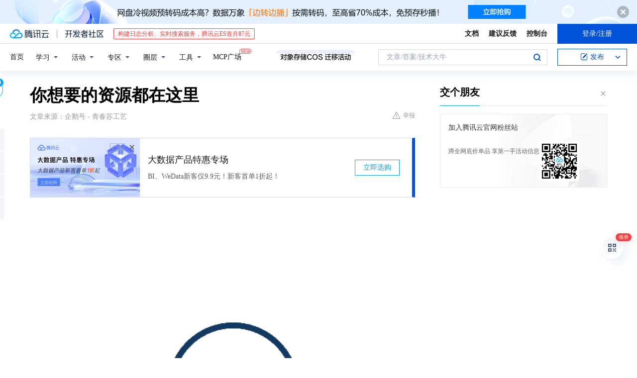

--- FILE ---
content_type: text/html; charset=utf-8
request_url: https://cloud.tencent.com/developer/news/297472
body_size: 15871
content:
<!DOCTYPE html><html munual-autotracker-init="" qct-pv-id="SNotiPL-Rvoqqmq_ylsfb" qct-ip="18.227.21.176"><head><meta charSet="UTF-8"/><meta http-equiv="X-UA-Compatible" content="IE=edge,chrome=1"/><title>你想要的资源都在这里 - 腾讯云开发者社区-腾讯云</title><meta name="keywords" content="技术社区,开发者社区,技术专栏,技术文章,技术交流,云计算,云主机,数据库,大数据,算法,人工智能,机器学习,docker,spark,小程序,云存储,建站,虚拟主机,网络存储,运维,机房"/><meta name="subject" content="空类-空类-空类"/><meta name="subjectTime" content="2018-08-12 04:26:20"/><meta name="description" content="今天社联君就来说一说一些常用的找资源的方法希望能帮助到同学们记得在暑假也要多多充实自己哦1软件篇作为一个美院学子Ps、SAI、Pr、C4D、CAD等软件是少不了的百度随便找的不放心从别人那里复制又不会安装今天社联君就放出独家私藏都是相当好的软件资源一般人社联君可不告诉他哟~1.软件管家该公众号提供各种常用软件各种版本傻..."/><meta name="viewport" content="width=device-width, initial-scale=1.0, maximum-scale=1, viewport-fit=cover"/><meta name="format-detection" content="telephone=no"/><meta name="articleSource" content="Q"/><meta name="magicSource" content="N"/><link rel="canonical" href="https://cloud.tencent.com/developer/news/297472"/><link rel="stylesheet" href="//cloudcache.tencent-cloud.cn/open_proj/proj_qcloud_v2/gateway/portal/css/global-20209142343.css"/><link rel="stylesheet" href="//cloudcache.tencent-cloud.cn/qcloud/ui/community-pc/build/base/base-202507151730.css"/><link rel="stylesheet" href="//cloudcache.tencent-cloud.cn/qcloud/ui/cloud-community/build/base/base-202511051801.css"/><link rel="stylesheet" href="//cloudcache.tencent-cloud.cn/open_proj/proj_qcloud_v2/community-pc/build/AskDialog/AskDialog-202204021635.css?max_age=31536000"/><link rel="stylesheet" href="//cloudcache.tencent-cloud.cn/open_proj/proj_qcloud_v2/community-pc/build/AskDialog/AskDialog-202204021635.css?max_age=31536000"/><link rel="stylesheet" href="//cloudcache.tencent-cloud.cn/qcloud/ui/community-pc/build/Column/Column-202412201223.css"/><link rel="stylesheet" href="//cloudcache.tencent-cloud.cn/qcloud/ui/community-pc/build/News/News-202409021536.css"/><link rel="stylesheet" href="//cloudcache.tencent-cloud.cn/open_proj/proj_qcloud_v2/community/portal/css/markdown-201810241044.css?max_age=31536000"/><link rel="stylesheet" href="//cloudcache.tencent-cloud.cn/qcloud/draft-master/dist/draft-master-v2.1.26.d4s2ddo9sb.css?max_age=31536000"/><style media="screen">@supports (padding:max(0px)){.set-safe-area .com-main{bottom:calc(max(12px,constant(safe-area-inset-bottom)) + 50px);bottom:calc(max(12px,env(safe-area-inset-bottom)) + 50px)}.set-safe-area .com-main-simple-sec,.set-safe-area .com-main.without-tab-ft,.set-safe-area .com-main.without-ft{bottom:max(12px,constant(safe-area-inset-bottom));bottom:max(12px,env(safe-area-inset-bottom))}.set-safe-area .com-main-sec{bottom:max(12px,constant(safe-area-inset-bottom));bottom:max(12px,env(safe-area-inset-bottom))}.set-safe-area .com-m-footer,.set-safe-area .sa-fixed-btns{bottom:max(12px,constant(safe-area-inset-bottom));bottom:max(12px,env(safe-area-inset-bottom))}.set-safe-area .com-mobile-body{bottom:max(12px,constant(safe-area-inset-bottom));bottom:max(12px,env(safe-area-inset-bottom))}}@supports (padding:max(0px)){.set-safe-area .support-wrap,.set-safe-area div.body{bottom:max(12px,constant(safe-area-inset-bottom));bottom:max(12px,env(safe-area-inset-bottom))}.set-safe-area .com-responsive-no-ft div.body{bottom:max(12px,constant(safe-area-inset-bottom));bottom:max(12px,env(safe-area-inset-bottom))}}.doc-con .J-docShareModal{display: none;} .doc-con .J-docShareCopyTipModalMB{display: none} .with-focus+.com-main-simple-sec, .with-focus+.com-main,.with-focus+.com-body,.with-focus+.qa-body{top:100px} .qa-detail-ask-panel:after{display:none!important;} .sa-fixed-btns .c-btn-weak{background-color: #fff;} .qa-r-editor.draft-editor-host.rno-markdown{height: 290px;overflow-y:auto;} .uc-achievement{line-height:24px;margin-bottom:5px;white-space: initial;overflow:visible;text-overflow:initial} .uc-achievement .uc-achievement-icon{top:0;margin-top:0; .uc-hero+.com-body-main .com-tab .com-tab-item{margin-right: 28px;}</style></head><body style="position:initial"><div id="react-root" class=""><div class="news-detail"><div class="cdc-header is-fixed"><div class="cdc-header__placeholder"></div><div class="cdc-header__inner"><div id="community-top-header-product-container" style="display:block"></div><div class="cdc-header__top"><div class="cdc-header__top-left"><a href="/?from=20060&amp;from_column=20060" target="_blank" class="cdc-header__top-logo"><i>腾讯云</i></a><div class="cdc-header__top-line"></div><a href="/developer" class="cdc-header__top-logo community"><i>开发者社区</i></a><div class="cdc-header__activity"><div id="cloud-header-product-container" style="display:block"></div></div></div><div class="cdc-header__top-operates"><a href="/document/product?from=20702&amp;from_column=20702" target="_blank" class="cdc-header__link">文档</a><a href="/voc/?from=20703&amp;from_column=20703" target="_blank" class="cdc-header__link">建议反馈</a><a href="https://console.cloud.tencent.com?from=20063&amp;from_column=20063" target="_blank" class="cdc-header__link" track-click="{&quot;areaId&quot;:102001,&quot;subAreaId&quot;:1}">控制台</a><div class="cdc-header__account"><div class="cdc-header__account-inner"><button class="cdc-btn cdc-header__account-btn cdc-btn--primary">登录/注册</button></div></div></div></div><div class="cdc-header__bottom"><div class="cdc-header__bottom-nav"><a href="/developer" class="cdc-header__bottom-home">首页</a><div class="cdc-header__nav-list"><div class="cdc-header__nav-item">学习</div><div class="cdc-header__nav-item">活动</div><div class="cdc-header__nav-item">专区</div><div class="cdc-header__nav-item">圈层</div><div class="cdc-header__nav-item">工具</div></div><div class="cdc-header__activity"><a class="cdc-header__activity-tit" href="/developer/mcp" target="_blank" style="position:relative">MCP广场<img src="https://qccommunity.qcloudimg.com/image/new.png" style="position:absolute;width:24px;top:-6px;right:-20px"/></a></div><div id="community-header-product-container" style="display:block"></div></div><div class="cdc-header__bottom-operates"><div class="cdc-header__search"><div class="cdc-search__wrap"><div class="cdc-search"><span class="cdc-search__text">文章/答案/技术大牛</span><button class="cdc-search__btn">搜索<i class="cdc-search__i search"></i></button></div><div class="cdc-search__dropdown"><div class="cdc-search__bar"><input type="text" class="cdc-search__bar-input" placeholder="文章/答案/技术大牛" value=""/><div class="cdc-search__bar-btns"><button class="cdc-search__btn">搜索<i class="cdc-search__i search"></i></button><button class="cdc-search__btn">关闭<i class="cdc-search__i clear"></i></button></div></div></div></div></div><div class="cdc-header__create"><span class="cdc-header__create-btn not-logged"><span class="cdc-svg-icon-con"><span class="cdc-svg-icon" style="line-height:1;color:#0052D9;width:16px;height:16px"><svg width="16" height="16" viewBox="0 0 16 16" fill="currentcolor" xmlns="http://www.w3.org/2000/svg"><path d="M14.2466 12.0145C14.1698 13.6258 12.8381 14.9131 11.2129 14.9131H11.1579H4.0927H4.03772C2.4125 14.9131 1.08014 13.6258 1.00334 12.0145H1V11.8668V4.07213V4.04627V3.89922H1.00334C1.08014 2.28732 2.4125 1 4.03772 1H9.6473V1.00069H10.0786L8.7688 2.10773H8.43888H7.7916H6.37904H4.03772C2.97234 2.10773 2.10445 2.9777 2.10445 4.04629V4.41869V4.4472V6.39498V11.4269V11.4309V11.8668C2.10445 12.9354 2.97234 13.8053 4.03772 13.8053H6.37904H8.87153H11.2129C12.2782 13.8053 13.1461 12.9355 13.1461 11.8668V11.466V11.454V9.5181V6.39364L14.2506 5.3051V11.8668V12.0145H14.2466ZM10.4324 7.15226L9.63146 7.99761C9.36577 8.2693 8.69326 8.95104 8.48066 9.17631C8.26726 9.40288 8.09039 9.58901 7.95061 9.73544C7.81079 9.88188 7.72667 9.96597 7.70083 9.98656C7.63321 10.0488 7.55703 10.1144 7.47022 10.1846C7.38412 10.2542 7.29404 10.3099 7.20063 10.3516C7.10722 10.4007 6.97072 10.459 6.79049 10.5305C6.61028 10.6001 6.42213 10.6676 6.22468 10.7339C6.02792 10.8002 5.84109 10.8571 5.66484 10.9061C5.48795 10.9538 5.3561 10.9863 5.2693 11.0009C5.08977 11.0214 4.96988 10.993 4.90956 10.9168C4.84931 10.8405 4.83276 10.7107 4.85924 10.5312C4.87315 10.4331 4.9043 10.292 4.95468 10.1078C5.00431 9.92297 5.05802 9.7315 5.11431 9.53341C5.1713 9.33526 5.22629 9.15179 5.27926 8.98484C5.33297 8.8179 5.37599 8.7026 5.40978 8.64032C5.44953 8.54357 5.49463 8.45413 5.54495 8.37399C5.59465 8.29379 5.66616 8.20503 5.75965 8.10766C5.79934 8.06588 5.89281 7.96649 6.03988 7.81018C6.18624 7.65311 6.80114 7.02774 7.02104 6.79783L7.75117 6.03524L8.56212 5.1899L10.6345 3.02466L12.5214 4.93874L10.4324 7.15226ZM13.816 3.58581C13.7166 3.68987 13.6272 3.78064 13.5483 3.85883C13.4694 3.93703 13.4006 4.0066 13.3423 4.06686C13.276 4.13643 13.2144 4.19738 13.1561 4.24903L11.2785 2.33569C11.3785 2.24025 11.4965 2.12565 11.6336 1.99115C11.7707 1.85668 11.8854 1.75061 11.9761 1.67242C12.0934 1.57708 12.2133 1.51013 12.3385 1.47109C12.4525 1.43529 12.5644 1.41805 12.6751 1.41876H12.7056C12.7665 1.42139 12.8268 1.42729 12.8851 1.43724C12.8838 1.4366 12.8811 1.43724 12.8798 1.4366C12.8811 1.4366 12.8838 1.4366 12.8851 1.43724C13.1376 1.48428 13.4019 1.62009 13.6265 1.83743C13.7511 1.95871 13.8524 2.09382 13.9259 2.23296C14.0346 2.43834 14.0863 2.65304 14.0763 2.8491C14.0763 2.87294 14.0783 2.89748 14.0783 2.92201C14.0783 3.03529 14.0571 3.14789 14.0154 3.26055C13.9737 3.37314 13.9067 3.48185 13.816 3.58581Z" fill="#0052D9"></path></svg></span></span>发布<span class="cdc-svg-icon-con cdc-header__create-btn-arrow"><span class="cdc-svg-icon" style="line-height:1;color:inherit;width:16px;height:16px"><svg width="16" height="16" viewBox="0 0 16 16" fill="currentcolor" xmlns="http://www.w3.org/2000/svg"><path d="M8.16377 4L9.57798 5.41421L14.5277 10.364L13.1135 11.7782L8.1638 6.829L3.21402 11.7782L1.7998 10.364L8.16377 4Z"></path></svg></span></span></span></div></div></div></div></div><div class="cdc-m-header is-fixed"><div class="cdc-m-header__placeholder"></div><div class="cdc-m-header__inner"><div class="cdc-m-header__main"><div class="cdc-m-header__trigger"></div><div class="cdc-m-header__logo"><i class="cdc-m-header__logo-icon"></i></div><div class="cdc-m-header__search"><i class="cdc-m-header__search-icon"></i></div><div class="cdc-m-header__operate"><span class="cdc-m-header__operate-icon"></span></div></div></div></div><div class="J-body col-body news-body"><div class="com-body" qct-area="快讯详情页"><div class="com-body-main"><div class="com-2-layout"><div class="layout-main"><div><section class="c-mod col-article"><h1 class="col-article-title">你想要的资源都在这里</h1><div class="col-article-infos"><span class="article-infos-item">文章来源：<!-- -->企鹅号 - 青春苏工艺</span><div class="extra-part"><div class="com-operations"><a href="javascript:;" class="com-opt-link link-report link-hidden"><i class="com-i-warn"></i>举报</a></div></div></div><div id="news-detail-content-product-container" style="display:block"></div><div><div class="rno-markdown undefined rno-"><figure class=""><div class="image-block"><span class="lazy-image-holder" dataurl="https://ask.qcloudimg.com/http-save/developer-news/04og1g6nes.gif"></span></div></figure><p>不知你是否曾经为了找寻某部番剧的资源翻了一个小时的百度而不可得？</p><p>不知道你是否有为了寻找一个专业软件疯狂下载却差点让电脑中病毒的经历？</p><p>不知你是否曾经因为看了某部电影的剧照想去找原版却无法找寻？</p><p>今天社联君就来说一说</p><p>一些常用的找资源的方法</p><p>希望能帮助到同学们</p><p>记得在暑假也要多多充实自己哦</p><p>1</p><p>软件篇</p><p>作为一个美院学子</p><p>Ps、SAI、Pr、C4D、CAD等软件是少不了的</p><p>百度随便找的不放心</p><p>从别人那里复制又不会安装</p><p>今天社联君就放出独家私藏</p><p>都是相当好的软件资源</p><p>一般人社联君可不告诉他哟~</p><p>1.软件管家</p><p></p><figure class=""><div class="image-block"><span class="lazy-image-holder" dataurl="https://ask.qcloudimg.com/http-save/developer-news/mwuaomh9ch.jpeg"></span></div></figure><figure class=""><div class="image-block"><span class="lazy-image-holder" dataurl="https://ask.qcloudimg.com/http-save/developer-news/rtnola2wie.jpeg"></span></div></figure><p>该公众号提供各种常用软件各种版本傻瓜式安装教程</p><p>同学们可以常去关注</p><p>从此再也不愁各种软件安装啦！</p><p>2.小众软件</p><p>小众软件：https://love.appinn.com/</p><p></p><figure class=""><div class="image-block"><span class="lazy-image-holder" dataurl="https://ask.qcloudimg.com/http-save/developer-news/5osln7zuiv.jpeg"></span></div></figure><p>这个网站汇集了各种各样神奇的小软件</p><p>比如PDF一键转换WORD的小软件</p><p>比如一键批量重命名的小软件等等</p><p>就等着同学们慢慢发掘这些神奇的小工具啦</p><p>3.系统城</p><p></p><figure class=""><div class="image-block"><span class="lazy-image-holder" dataurl="https://ask.qcloudimg.com/http-save/developer-news/hxjobkrcw1.jpeg"></span></div></figure><p>2</p><p>影视篇</p><p>有的同学会想看点日剧美剧英剧</p><p>或者老师推荐了个有价值的纪录片</p><p>但因为太过小众很多都难以搜到</p><p>这时候我们就要学会善用花式搜索了</p><p>下面推荐几个小妙招</p><p>大家也可以自行解锁更多搜索方法哦</p><p>1.百度搜索</p><p>从百度等浏览器中直接搜索：电影名称.mp4</p><p>然后就可以看到一堆可以下载的网站了</p><p>没错就是这么简单！</p><p>只需要在要的剧后面添加一个.mp4的后缀就行了</p><p>注：MP4是视频的格式，AVI或者3GP还有FLV现在用的很少了，主流都是MP4，大家也可以随意变换格式哦</p><p>2.推荐网站</p><p>电影天堂：https://www.dygod.net/html/gndy/dyzz/index.html</p><p></p><figure class=""><div class="image-block"><span class="lazy-image-holder" dataurl="https://ask.qcloudimg.com/http-save/developer-news/fwk14os071.jpeg"></span></div></figure><figure class=""><div class="image-block"><span class="lazy-image-holder" dataurl="https://ask.qcloudimg.com/http-save/developer-news/ub41z6wj21.jpeg"></span></div></figure><figure class=""><div class="image-block"><span class="lazy-image-holder" dataurl="https://ask.qcloudimg.com/http-save/developer-news/h1lhfog1nj.jpeg"></span></div></figure><figure class=""><div class="image-block"><span class="lazy-image-holder" dataurl="https://ask.qcloudimg.com/http-save/developer-news/lx9nnhkllf.jpeg"></span></div></figure><p>可以搜索各类影视资源</p><p>从此再也不担心找不到的冷门片</p><p>3</p><p>综合篇</p><p>有时候我们不仅仅只需要软件和视频</p><p>还需要点有用的导航</p><p>比如设计资源的汇总</p><p>比如论文资料的汇总</p><p>这时候我们就可以去找一找综合性比较强的导航了</p><p>下面社联君推荐几个实用的导航</p><p>希望可以对大家有所帮助</p><p>1.设计导航</p><p></p><figure class=""><div class="image-block"><span class="lazy-image-holder" dataurl="https://ask.qcloudimg.com/http-save/developer-news/iyxa1gngoq.jpeg"></span></div></figure><p>2.HiPPTer</p><p></p><figure class=""><div class="image-block"><span class="lazy-image-holder" dataurl="https://ask.qcloudimg.com/http-save/developer-news/vurf61xm95.jpeg"></span></div></figure><p>3.柴都导航</p><p>柴都导航：https://www.chaidu.com/</p><p></p><figure class=""><div class="image-block"><span class="lazy-image-holder" dataurl="https://ask.qcloudimg.com/http-save/developer-news/3oev2bv9yg.jpeg"></span></div></figure><p>4.学术导航</p><p>千万合集站：http://www.hejizhan.com/html/search</p><p></p><figure class=""><div class="image-block"><span class="lazy-image-holder" dataurl="https://ask.qcloudimg.com/http-save/developer-news/qw7rh1k6y4.jpeg"></span></div></figure><p>5.在线工具</p><p></p><figure class=""><div class="image-block"><span class="lazy-image-holder" dataurl="https://ask.qcloudimg.com/http-save/developer-news/04og1g6nes.gif"></span></div></figure><p>其实还有更多好用的导航和网站</p><p>就等待大家慢慢发掘啦</p><p>也可以和小编多交流交流</p><p>你的网络神器是什么</p><p>社联君很期待哟~</p><p><strong>| 本期小编：邓敏 |</strong></p><p><strong>| 校对：路时杰 |</strong></p><p><strong>编辑：校团委新媒体中心 社联团队</strong></p><p></p><figure class=""><div class="image-block"><span class="lazy-image-holder" dataurl="https://ask.qcloudimg.com/http-save/developer-news/ly2hvimvd5.gif"></span></div></figure></div></div><div id="J-viewLargeImageBox" class="zoom-mask" style="display:none;width:100%;height:100%"><div class="zoom-close"></div><div class="zoom-wrap"><img/><div class="c-loading"><div class="c-loading-inner"><div class="one"></div><div class="two"></div><div class="three"></div></div></div></div></div><ul class="col-article-source"><li><span class="article-source-item">发表于: <time dateTime="2018-08-12 15:40:14" title="2018-08-12 15:40:14"> 2018-08-12<span class="com-v-box">2018-08-12 15:40:14</span></time></span></li><li>原文链接<!-- -->：<!-- -->https://kuaibao.qq.com/s/20180812G0SBCZ00?refer=cp_1026</li><li>腾讯「腾讯云开发者社区」是腾讯内容开放平台帐号（企鹅号）传播渠道之一，根据<a href="https://om.qq.com/notice/a/20160429/047194.htm" target="_blank" class="com-link" style="color:#00a4ff" rel="nofollow">《腾讯内容开放平台服务协议》</a>转载发布内容。</li><li>如有侵权，请联系 cloudcommunity@tencent.com 删除。</li></ul><div class="col-article-tags com-v-box"><nav class="col-tags"></nav></div><div class="com-widget-operations" style="visibility:hidden"><div class="main-cnt"><a href="javascript:;" class="com-opt-link link-like"><i class="com-i-like"></i><span class="text">0</span></a></div><div class="extra-cnt"><span class="com-opt-text share-text">分享</span><ul class="com-share-options"><li><div class="c-bubble-trigger"><a href="javascript:;" class="opt-item"><i class="opt-icon wechat"></i></a><div class="c-bubble c-bubble-left "><div class="c-bubble-inner"><div class="qr-img"></div><p class="qr-txt">分享快讯到朋友圈</p></div></div></div></li><li><div class="c-bubble-trigger"><a href="javascript:;" class="opt-item"><i class="opt-icon qq"></i></a><div class="c-bubble c-bubble-left "><div class="c-bubble-inner"><span>分享快讯到 QQ</span></div></div></div></li><li><div class="c-bubble-trigger"><a href="javascript:;" class="opt-item"><i class="opt-icon weibo"></i></a><div class="c-bubble c-bubble-left "><div class="c-bubble-inner"><span>分享快讯到微博</span></div></div></div></li><li><div class="c-bubble-trigger"><a class="opt-item" href="javascript:;"><i class="opt-icon copy"></i></a><div class="c-bubble c-bubble-left "><div class="c-bubble-inner"><span>复制快讯链接到剪贴板</span></div></div></div></li></ul></div></div></section><ul class="col-slibing-articles" track-click="{&quot;areaId&quot;:115001}" track-exposure="{&quot;areaId&quot;:115001}"><li><a href="/developer/news/297471" trackClick="{&quot;elementId&quot;:1}" hotrep="community.news.news-detail.prev">上一篇：Mysql性能优化——索引</a></li><li><a href="/developer/news/297473" trackClick="{&quot;elementId&quot;:2}" hotrep="community.news.news-detail.next">下一篇：EXCEL 函数-从字符串中提取前面、后面的汉字</a></li></ul><div style="margin:50px auto"></div><div style="margin:50px auto"></div><div class="detail-section" qct-area="相关快讯" qct-exposure=""><div class="detail-section-inner"><div class="c-mod detail-section-hd"><h2 class="detail-section-tit"><span>相关</span>快讯</h2></div><ul class="c-mod detail-section-bd news-article-related-list"><li class="news-article-related-item" qct-area="快讯-386479" qct-click="" qct-exposure=""><h3 class="news-article-related-tit"><a href="/developer/news/386479" target="_blank" hotrep="community.news.article_related.title_link">影视资源分享第四期之BT磁力搜索引擎</a></h3><span class="news-article-related-date">2019-01-17</span></li><li class="news-article-related-item" qct-area="快讯-326813" qct-click="" qct-exposure=""><h3 class="news-article-related-tit"><a href="/developer/news/326813" target="_blank" hotrep="community.news.article_related.title_link">你想要的资源搜索引擎都在这里</a></h3><span class="news-article-related-date">2018-10-24</span></li><li class="news-article-related-item" qct-area="快讯-605762" qct-click="" qct-exposure=""><h3 class="news-article-related-tit"><a href="/developer/news/605762" target="_blank" hotrep="community.news.article_related.title_link">一站式满足你的所有需求，你用到的都在这</a></h3><span class="news-article-related-date">2020-04-05</span></li><li class="news-article-related-item" qct-area="快讯-123143" qct-click="" qct-exposure=""><h3 class="news-article-related-tit"><a href="/developer/news/123143" target="_blank" hotrep="community.news.article_related.title_link">一份资源类网址导航</a></h3><span class="news-article-related-date">2018-02-28</span></li><li class="news-article-related-item" qct-area="快讯-383241" qct-click="" qct-exposure=""><h3 class="news-article-related-tit"><a href="/developer/news/383241" target="_blank" hotrep="community.news.article_related.title_link">5个逆天黑科技网站，百度搜不到的资源都在这里，让你资源爆棚！</a></h3><span class="news-article-related-date">2019-01-10</span></li><li class="news-article-related-item" qct-area="快讯-329585" qct-click="" qct-exposure=""><h3 class="news-article-related-tit"><a href="/developer/news/329585" target="_blank" hotrep="community.news.article_related.title_link">自助查找资源/YHJ</a></h3><span class="news-article-related-date">2018-10-25</span></li><li class="news-article-related-item" qct-area="快讯-24978" qct-click="" qct-exposure=""><h3 class="news-article-related-tit"><a href="/developer/news/24978" target="_blank" hotrep="community.news.article_related.title_link">从资源到工具，这些网站老师你知道吗？</a></h3><span class="news-article-related-date">2018-01-26</span></li><li class="news-article-related-item" qct-area="快讯-363752" qct-click="" qct-exposure=""><h3 class="news-article-related-tit"><a href="/developer/news/363752" target="_blank" hotrep="community.news.article_related.title_link">推荐十个真正用的上的“神器”网站，肯定有一个对你有用</a></h3><span class="news-article-related-date">2018-12-05</span></li><li class="news-article-related-item" qct-area="快讯-368732" qct-click="" qct-exposure=""><h3 class="news-article-related-tit"><a href="/developer/news/368732" target="_blank" hotrep="community.news.article_related.title_link">7个好用到窒息的资源网站，懂电脑的人都在用！</a></h3><span class="news-article-related-date">2018-12-10</span></li><li class="news-article-related-item" qct-area="快讯-127320" qct-click="" qct-exposure=""><h3 class="news-article-related-tit"><a href="/developer/news/127320" target="_blank" hotrep="community.news.article_related.title_link">这里有几份找资源秘籍送给你</a></h3><span class="news-article-related-date">2018-03-03</span></li><li class="news-article-related-item" qct-area="快讯-169347" qct-click="" qct-exposure=""><h3 class="news-article-related-tit"><a href="/developer/news/169347" target="_blank" hotrep="community.news.article_related.title_link">有此电影工具，找资源，播在线，再也不用求小伙伴了！</a></h3><span class="news-article-related-date">2018-04-03</span></li><li class="news-article-related-item" qct-area="快讯-363813" qct-click="" qct-exposure=""><h3 class="news-article-related-tit"><a href="/developer/news/363813" target="_blank" hotrep="community.news.article_related.title_link">百度云资源搜索网站合集-万千资源一触即达</a></h3><span class="news-article-related-date">2018-12-05</span></li><li class="news-article-related-item" qct-area="快讯-194469" qct-click="" qct-exposure=""><h3 class="news-article-related-tit"><a href="/developer/news/194469" target="_blank" hotrep="community.news.article_related.title_link">BT种子搜索网站</a></h3><span class="news-article-related-date">2018-04-27</span></li><li class="news-article-related-item" qct-area="快讯-620069" qct-click="" qct-exposure=""><h3 class="news-article-related-tit"><a href="/developer/news/620069" target="_blank" hotrep="community.news.article_related.title_link">百度搜索隐藏技巧，瞬间找到你想要的资源</a></h3><span class="news-article-related-date">2020-05-03</span></li><li class="news-article-related-item" qct-area="快讯-96379" qct-click="" qct-exposure=""><h3 class="news-article-related-tit"><a href="/developer/news/96379" target="_blank" hotrep="community.news.article_related.title_link">Python，所有的资源都在这里</a></h3><span class="news-article-related-date">2018-02-08</span></li><li class="news-article-related-item" qct-area="快讯-100335" qct-click="" qct-exposure=""><h3 class="news-article-related-tit"><a href="/developer/news/100335" target="_blank" hotrep="community.news.article_related.title_link">网上找免费资料，这几个方法很奏效！</a></h3><span class="news-article-related-date">2018-02-08</span></li><li class="news-article-related-item" qct-area="快讯-310114" qct-click="" qct-exposure=""><h3 class="news-article-related-tit"><a href="/developer/news/310114" target="_blank" hotrep="community.news.article_related.title_link">10个必备 资源搜索网站</a></h3><span class="news-article-related-date">2018-09-06</span></li><li class="news-article-related-item" qct-area="快讯-171242" qct-click="" qct-exposure=""><h3 class="news-article-related-tit"><a href="/developer/news/171242" target="_blank" hotrep="community.news.article_related.title_link">找免费学习资料，这几个方法很奏效！</a></h3><span class="news-article-related-date">2018-04-05</span></li><li class="news-article-related-item" qct-area="快讯-107691" qct-click="" qct-exposure=""><h3 class="news-article-related-tit"><a href="/developer/news/107691" target="_blank" hotrep="community.news.article_related.title_link">影视网站—分类汇总</a></h3><span class="news-article-related-date">2018-02-14</span></li><li class="news-article-related-item" qct-area="快讯-306753" qct-click="" qct-exposure=""><h3 class="news-article-related-tit"><a href="/developer/news/306753" target="_blank" hotrep="community.news.article_related.title_link">听说好看配图都在这里了</a></h3><span class="news-article-related-date">2018-09-03</span></li></ul></div></div></div></div><div class="layout-side"><div class="com-2-section info-side-public" id="private-domain-aside"></div></div></div></div></div></div><div class="cdc-footer J-footer com-2-footer"><div class="cdc-footer__inner"><div class="cdc-footer__main"><div class="cdc-footer__website"><ul class="cdc-footer__website-group"><li class="cdc-footer__website-column"><div class="cdc-footer__website-box"><h3 class="cdc-footer__website-title">社区</h3><ul class="cdc-footer__website-list"><li class="cdc-footer__website-item"><a href="/developer/column">技术文章</a></li><li class="cdc-footer__website-item"><a href="/developer/ask">技术问答</a></li><li class="cdc-footer__website-item"><a href="/developer/salon">技术沙龙</a></li><li class="cdc-footer__website-item"><a href="/developer/video">技术视频</a></li><li class="cdc-footer__website-item"><a href="/developer/learning">学习中心</a></li><li class="cdc-footer__website-item"><a href="/developer/techpedia">技术百科</a></li><li class="cdc-footer__website-item"><a href="/developer/zone/list">技术专区</a></li></ul></div></li><li class="cdc-footer__website-column"><div class="cdc-footer__website-box"><h3 class="cdc-footer__website-title">活动</h3><ul class="cdc-footer__website-list"><li class="cdc-footer__website-item"><a href="/developer/support-plan">自媒体同步曝光计划</a></li><li class="cdc-footer__website-item"><a href="/developer/support-plan-invitation">邀请作者入驻</a></li><li class="cdc-footer__website-item"><a href="/developer/article/1535830">自荐上首页</a></li><li class="cdc-footer__website-item"><a href="/developer/competition">技术竞赛</a></li></ul></div></li><li class="cdc-footer__website-column"><div class="cdc-footer__website-box"><h3 class="cdc-footer__website-title">圈层</h3><ul class="cdc-footer__website-list"><li class="cdc-footer__website-item"><a href="/tvp">腾讯云最具价值专家</a></li><li class="cdc-footer__website-item"><a href="/developer/program/tm">腾讯云架构师技术同盟</a></li><li class="cdc-footer__website-item"><a href="/developer/program/tci">腾讯云创作之星</a></li><li class="cdc-footer__website-item"><a href="/developer/program/tdp">腾讯云TDP</a></li></ul></div></li><li class="cdc-footer__website-column"><div class="cdc-footer__website-box"><h3 class="cdc-footer__website-title">关于</h3><ul class="cdc-footer__website-list"><li class="cdc-footer__website-item"><a rel="nofollow" href="/developer/article/1006434">社区规范</a></li><li class="cdc-footer__website-item"><a rel="nofollow" href="/developer/article/1006435">免责声明</a></li><li class="cdc-footer__website-item"><a rel="nofollow" href="mailto:cloudcommunity@tencent.com">联系我们</a></li><li class="cdc-footer__website-item"><a rel="nofollow" href="/developer/friendlink">友情链接</a></li><li class="cdc-footer__website-item"><a rel="nofollow" href="/developer/article/2537547">MCP广场开源版权声明</a></li></ul></div></li></ul></div><div class="cdc-footer__qr"><h3 class="cdc-footer__qr-title">腾讯云开发者</h3><div class="cdc-footer__qr-object"><img class="cdc-footer__qr-image" src="https://qcloudimg.tencent-cloud.cn/raw/a8907230cd5be483497c7e90b061b861.png" alt="扫码关注腾讯云开发者"/></div><div class="cdc-footer__qr-infos"><p class="cdc-footer__qr-info"><span class="cdc-footer__qr-text">扫码关注腾讯云开发者</span></p><p class="cdc-footer__qr-info"><span class="cdc-footer__qr-text">领取腾讯云代金券</span></p></div></div></div><div class="cdc-footer__recommend"><div class="cdc-footer__recommend-rows"><div class="cdc-footer__recommend-cell"><h3 class="cdc-footer__recommend-title">热门产品</h3><div class="cdc-footer__recommend-wrap"><ul class="cdc-footer__recommend-list"><li class="cdc-footer__recommend-item"><a class="com-2-footer-recommend-link" href="/product/domain?from=20064&amp;from_column=20064">域名注册</a></li><li class="cdc-footer__recommend-item"><a class="com-2-footer-recommend-link" href="/product/cvm?from=20064&amp;from_column=20064">云服务器</a></li><li class="cdc-footer__recommend-item"><a class="com-2-footer-recommend-link" href="/product/tbaas?from=20064&amp;from_column=20064">区块链服务</a></li><li class="cdc-footer__recommend-item"><a class="com-2-footer-recommend-link" href="/product/message-queue-catalog?from=20064&amp;from_column=20064">消息队列</a></li><li class="cdc-footer__recommend-item"><a class="com-2-footer-recommend-link" href="/product/ecdn?from=20064&amp;from_column=20064">网络加速</a></li><li class="cdc-footer__recommend-item"><a class="com-2-footer-recommend-link" href="/product/tencentdb-catalog?from=20064&amp;from_column=20064">云数据库</a></li><li class="cdc-footer__recommend-item"><a class="com-2-footer-recommend-link" href="/product/dns?from=20064&amp;from_column=20064">域名解析</a></li><li class="cdc-footer__recommend-item"><a class="com-2-footer-recommend-link" href="/product/cos?from=20064&amp;from_column=20064">云存储</a></li><li class="cdc-footer__recommend-item"><a class="com-2-footer-recommend-link" href="/product/css?from=20064&amp;from_column=20064">视频直播</a></li></ul></div></div><div class="cdc-footer__recommend-cell"><h3 class="cdc-footer__recommend-title">热门推荐</h3><div class="cdc-footer__recommend-wrap"><ul class="cdc-footer__recommend-list"><li class="cdc-footer__recommend-item"><a class="com-2-footer-recommend-link" href="/product/facerecognition?from=20064&amp;from_column=20064">人脸识别</a></li><li class="cdc-footer__recommend-item"><a class="com-2-footer-recommend-link" href="/product/tm?from=20064&amp;from_column=20064">腾讯会议</a></li><li class="cdc-footer__recommend-item"><a class="com-2-footer-recommend-link" href="/act/pro/enterprise2022?from=20064&amp;from_column=20064">企业云</a></li><li class="cdc-footer__recommend-item"><a class="com-2-footer-recommend-link" href="/product/cdn?from=20064&amp;from_column=20064">CDN加速</a></li><li class="cdc-footer__recommend-item"><a class="com-2-footer-recommend-link" href="/product/trtc?from=20064&amp;from_column=20064">视频通话</a></li><li class="cdc-footer__recommend-item"><a class="com-2-footer-recommend-link" href="/product/imagerecognition?from=20064&amp;from_column=20064">图像分析</a></li><li class="cdc-footer__recommend-item"><a class="com-2-footer-recommend-link" href="/product/cdb?from=20064&amp;from_column=20064">MySQL 数据库</a></li><li class="cdc-footer__recommend-item"><a class="com-2-footer-recommend-link" href="/product/ssl?from=20064&amp;from_column=20064">SSL 证书</a></li><li class="cdc-footer__recommend-item"><a class="com-2-footer-recommend-link" href="/product/asr?from=20064&amp;from_column=20064">语音识别</a></li></ul></div></div><div class="cdc-footer__recommend-cell"><h3 class="cdc-footer__recommend-title">更多推荐</h3><div class="cdc-footer__recommend-wrap"><ul class="cdc-footer__recommend-list"><li class="cdc-footer__recommend-item"><a class="com-2-footer-recommend-link" href="/solution/data_protection?from=20064&amp;from_column=20064">数据安全</a></li><li class="cdc-footer__recommend-item"><a class="com-2-footer-recommend-link" href="/product/clb?from=20064&amp;from_column=20064">负载均衡</a></li><li class="cdc-footer__recommend-item"><a class="com-2-footer-recommend-link" href="/product/sms?from=20064&amp;from_column=20064">短信</a></li><li class="cdc-footer__recommend-item"><a class="com-2-footer-recommend-link" href="/product/ocr?from=20064&amp;from_column=20064">文字识别</a></li><li class="cdc-footer__recommend-item"><a class="com-2-footer-recommend-link" href="/product/vod?from=20064&amp;from_column=20064">云点播</a></li><li class="cdc-footer__recommend-item"><a class="com-2-footer-recommend-link" href="/product/bigdata-class?from=20064&amp;from_column=20064">大数据</a></li><li class="cdc-footer__recommend-item"><a class="com-2-footer-recommend-link" href="/solution/la?from=20064&amp;from_column=20064">小程序开发</a></li><li class="cdc-footer__recommend-item"><a class="com-2-footer-recommend-link" href="/product/tcop?from=20064&amp;from_column=20064">网站监控</a></li><li class="cdc-footer__recommend-item"><a class="com-2-footer-recommend-link" href="/product/cdm?from=20064&amp;from_column=20064">数据迁移</a></li></ul></div></div></div></div><div class="cdc-footer__copyright"><div class="cdc-footer__copyright-text"><p>Copyright © 2013 - <!-- -->2026<!-- --> Tencent Cloud. All Rights Reserved. 腾讯云 版权所有<!-- --> </p><p style="line-height:22px;display:inline-flex;align-items:center"><a href="https://qcloudimg.tencent-cloud.cn/raw/986376a919726e0c35e96b311f54184d.jpg" target="_blank">深圳市腾讯计算机系统有限公司</a><span> ICP备案/许可证号：</span><a href="https://beian.miit.gov.cn/#/Integrated/index" target="_blank">粤B2-20090059 </a><img width="14" src="https://qcloudimg.tencent-cloud.cn/raw/eed02831a0e201b8d794c8282c40cf2e.png" style="margin-right:5px"/><a href="https://beian.mps.gov.cn/#/query/webSearch?code=44030502008569" target="_blank">粤公网安备44030502008569号</a></p><p><a href="https://qcloudimg.tencent-cloud.cn/raw/a2390663ee4a95ceeead8fdc34d4b207.jpg" target="_blank">腾讯云计算（北京）有限责任公司</a> 京ICP证150476号 | <!-- --> <a href="https://beian.miit.gov.cn/#/Integrated/index" target="_blank">京ICP备11018762号</a></p></div></div></div></div></div><div class="com-widget-global"><div style="position:relative;z-index:8088"><div class="com-widget-global2"><div class="com-widget-global2__btn code"><div class="com-widget-global2__btn-tag">领券</div></div><div class="com-widget-global2__btn top" style="visibility:hidden"></div></div></div></div><div id="dialog-root"></div><div id="rno-dialog-root" class="rno-modal-wrap"></div></div><script>window.isServerContext = false; window.isClientContext = true;</script><script>window.$serverTime = 1768648324150; window.$clientTime = 1768648324150;</script><script class="">window.$ua = {"browser":{"name":"Chrome","version":"131.0.0.0","major":"131"},"cpu":{},"device":{"vendor":"Apple","model":"Macintosh"},"engine":{"name":"Blink","version":"131.0.0.0"},"os":{"name":"Mac OS","version":"10.15.7"}};</script><script src="https://cloudcache.tencent-cloud.com/qcloud/main/scripts/release/common/vendors/babel/polyfill.6.26.min.js"></script><script src="https://cloudcache.tencent-cloud.com/qcloud/main/scripts/release/common/vendors/react/react.16.8.6.min.js"></script><script src="https://cloudcache.tencent-cloud.com/qcloud/main/scripts/release/common/vendors/react/react-dom.16.8.6.min.js"></script><script src="https://cloudcache.tencent-cloud.com/qcloud/main/scripts/release/common/vendors/jquery-3.2.1.min.js"></script><script src="//cloudcache.tencent-cloud.com/qcloud/developer/scripts/release/base.225e98f95c.js?max_age=31536000" crossorigin="anonymous"></script><script src="//cloudcache.tencent-cloud.com/qcloud/draft-master/dist/draft-master-v2.1.26.d4s2ddo9sb.js?max_age=31536000"></script><script src="https://cloud.tencent.com/qccomponent/login/api.js"></script><script src="//cloudcache.tencent-cloud.com/qcloud/main/scripts/release/common/deps/wechatJsSdk.js?version=1_0_1&amp;max_age=31536000"></script><script src="//cloudcache.tencent-cloud.com/qcloud/developer/scripts/release/common.bb101c97e6.js?max_age=31536000" crossorigin="anonymous"></script><script src="https://web.sdk.qcloud.com/player/tcplayer/release/v4.7.2/tcplayer.v4.7.2.min.js"></script><script src="//dscache.tencent-cloud.cn/ecache/qcstat/qcloud/qcloudStatApi.js"></script><script src="https://qccommunity.qcloudimg.com/common/exposure-plugin-4.1.15.min.js"></script><script src="https://qccommunity.qcloudimg.com/community-track/qcloud-community-track.min.js"></script><script src="https://dscache.tencent-cloud.com/sdk/dianshi-sdk/loader/umd/dianshi-sdk-loader.v0.0.18.js"></script><script src="//cloudcache.tencent-cloud.com/qcloud/developer/scripts/release/news/news.1d31a9f09b.js?max_age=31536000" crossorigin="anonymous"></script><script class="">
window.$render({"newsDetail":{"id":297472,"title":"你想要的资源都在这里","status":0,"mediaName":"青春苏工艺","crawlTime":1534062380,"publishTime":1534059614,"content":"entityMap|0|type|IMAGE|mutability|IMMUTABLE|data|imageUrl|https://ask.qcloudimg.com/http-save/developer-news/04og1g6nes.gif|imageAlt|1|https://ask.qcloudimg.com/http-save/developer-news/mwuaomh9ch.jpeg|2|https://ask.qcloudimg.com/http-save/developer-news/rtnola2wie.jpeg|3|https://ask.qcloudimg.com/http-save/developer-news/5osln7zuiv.jpeg|4|https://ask.qcloudimg.com/http-save/developer-news/hxjobkrcw1.jpeg|5|https://ask.qcloudimg.com/http-save/developer-news/fwk14os071.jpeg|6|https://ask.qcloudimg.com/http-save/developer-news/ub41z6wj21.jpeg|7|https://ask.qcloudimg.com/http-save/developer-news/h1lhfog1nj.jpeg|8|https://ask.qcloudimg.com/http-save/developer-news/lx9nnhkllf.jpeg|9|https://ask.qcloudimg.com/http-save/developer-news/iyxa1gngoq.jpeg|10|https://ask.qcloudimg.com/http-save/developer-news/vurf61xm95.jpeg|11|https://ask.qcloudimg.com/http-save/developer-news/3oev2bv9yg.jpeg|12|https://ask.qcloudimg.com/http-save/developer-news/qw7rh1k6y4.jpeg|13|14|https://ask.qcloudimg.com/http-save/developer-news/ly2hvimvd5.gif|blocks|key|5i5bs|text|unstyled|depth|inlineStyleRanges|entityRanges|aohci|📷|atomic|offset|length|a2pts|du618|不知你是否曾经为了找寻某部番剧的资源翻了一个小时的百度而不可得？|4mo11|不知道你是否有为了寻找一个专业软件疯狂下载却差点让电脑中病毒的经历？|8a4v|不知你是否曾经因为看了某部电影的剧照想去找原版却无法找寻？|3kmfa|今天社联君就来说一说|8t0jf|一些常用的找资源的方法|dk87q|希望能帮助到同学们|6h4c3|记得在暑假也要多多充实自己哦|dik20|1mbec|软件篇|emihj|作为一个美院学子|cla0c|Ps、SAI、Pr、C4D、CAD等软件是少不了的|80ft9|百度随便找的不放心|dgaia|从别人那里复制又不会安装|clv79|今天社联君就放出独家私藏|71q7n|都是相当好的软件资源|4o4sb|一般人社联君可不告诉他哟~|a3jvd|1.软件管家|3ebaj|fmugi|308jt|e0p20|3qehi|eh12c|4od1b|该公众号提供各种常用软件各种版本傻瓜式安装教程|74tm8|同学们可以常去关注|9dd0a|从此再也不愁各种软件安装啦！|a8e5k|2.小众软件|a829k|小众软件：https://love.appinn.com/|a8hk1|erd4q|132ta|3rnlh|这个网站汇集了各种各样神奇的小软件|7offu|比如PDF一键转换WORD的小软件|1836i|比如一键批量重命名的小软件等等|8js1f|就等着同学们慢慢发掘这些神奇的小工具啦|68bil|3.系统城|6mh40|3tkjl|9vmng|8rnk8|71sla|影视篇|abqu2|有的同学会想看点日剧美剧英剧|7ej5b|或者老师推荐了个有价值的纪录片|3uone|但因为太过小众很多都难以搜到|aasml|这时候我们就要学会善用花式搜索了|eatv1|下面推荐几个小妙招|42ji|大家也可以自行解锁更多搜索方法哦|8ur9g|1.百度搜索|7l64d|从百度等浏览器中直接搜索：电影名称.mp4|4ugck|然后就可以看到一堆可以下载的网站了|c0cn1|没错就是这么简单！|aj31s|只需要在要的剧后面添加一个.mp4的后缀就行了|ecckd|注：MP4是视频的格式，AVI或者3GP还有FLV现在用的很少了，主流都是MP4，大家也可以随意变换格式哦|co0p4|2.推荐网站|8tlq1|电影天堂：https://www.dygod.net/html/gndy/dyzz/index.html|2raup|elt8q|eie8h|dkva|7u4r1|4m9c8|n4hk|7nulc|2eg70|2u896|3tl4|d4rv8|72lr7|可以搜索各类影视资源|fsn2n|从此再也不担心找不到的冷门片|u0mc|bi7fk|综合篇|4407s|有时候我们不仅仅只需要软件和视频|5hq05|还需要点有用的导航|dfmhv|比如设计资源的汇总|14of9|比如论文资料的汇总|6oivb|这时候我们就可以去找一找综合性比较强的导航了|c19c2|下面社联君推荐几个实用的导航|d7ctj|希望可以对大家有所帮助|3p51g|1.设计导航|5trk4|1jc29|efvfg|6ra2o|2.HiPPTer|3eonk|4ncot|aoicq|9pdja|3.柴都导航|8tu53|柴都导航：https://www.chaidu.com/|cei00|dp4i4|cp1sf|a7qt3|4.学术导航|4uank|千万合集站：http://www.hejizhan.com/html/search|74i4t|7t81o|el72s|gm2u|5.在线工具|lajl|fbjhf|7s1m6|dd17f|其实还有更多好用的导航和网站|ep651|就等待大家慢慢发掘啦|3urhp|也可以和小编多交流交流|63ral|你的网络神器是什么|543v8|社联君很期待哟~|oa26|%7C+本期小编：邓敏+%7C|style|BOLD|a4vu8|%7C+校对：路时杰+%7C|4o9gk|编辑：校团委新媒体中心+社联团队|ah7aq|dt34j|1aaeb^0|0|0|1|0|0|0|0|0|0|0|0|0|0|0|0|0|0|0|0|0|0|0|0|0|0|1|1|0|0|0|0|1|2|0|0|0|0|0|0|0|0|0|1|3|0|0|0|0|0|0|0|0|0|1|4|0|0|0|0|0|0|0|0|0|0|0|0|0|0|0|0|0|0|0|0|1|5|0|0|0|0|1|6|0|0|0|0|1|7|0|0|0|0|1|8|0|0|0|0|0|0|0|0|0|0|0|0|0|0|0|0|1|9|0|0|0|0|0|1|A|0|0|0|0|0|0|1|B|0|0|0|0|0|0|1|C|0|0|0|0|0|1|D|0|0|0|0|0|0|0|0|B|0|0|A|0|0|G|0|0|0|1|E|0^^$0|$1|$2|3|4|5|6|$7|8|9|-4]]|A|$2|3|4|5|6|$7|B|9|-4]]|C|$2|3|4|5|6|$7|D|9|-4]]|E|$2|3|4|5|6|$7|F|9|-4]]|G|$2|3|4|5|6|$7|H|9|-4]]|I|$2|3|4|5|6|$7|J|9|-4]]|K|$2|3|4|5|6|$7|L|9|-4]]|M|$2|3|4|5|6|$7|N|9|-4]]|O|$2|3|4|5|6|$7|P|9|-4]]|Q|$2|3|4|5|6|$7|R|9|-4]]|S|$2|3|4|5|6|$7|T|9|-4]]|U|$2|3|4|5|6|$7|V|9|-4]]|W|$2|3|4|5|6|$7|X|9|-4]]|Y|$2|3|4|5|6|$7|8|9|-4]]|Z|$2|3|4|5|6|$7|10|9|-4]]]|11|@$12|13|14|-4|2|15|16|6E|17|@]|18|@]|6|$]]|$12|19|14|1A|2|1B|16|6F|17|@]|18|@$1C|6G|1D|6H|12|6I]]|6|$]]|$12|1E|14|-4|2|15|16|6J|17|@]|18|@]|6|$]]|$12|1F|14|1G|2|15|16|6K|17|@]|18|@]|6|$]]|$12|1H|14|1I|2|15|16|6L|17|@]|18|@]|6|$]]|$12|1J|14|1K|2|15|16|6M|17|@]|18|@]|6|$]]|$12|1L|14|1M|2|15|16|6N|17|@]|18|@]|6|$]]|$12|1N|14|1O|2|15|16|6O|17|@]|18|@]|6|$]]|$12|1P|14|1Q|2|15|16|6P|17|@]|18|@]|6|$]]|$12|1R|14|1S|2|15|16|6Q|17|@]|18|@]|6|$]]|$12|1T|14|A|2|15|16|6R|17|@]|18|@]|6|$]]|$12|1U|14|1V|2|15|16|6S|17|@]|18|@]|6|$]]|$12|1W|14|1X|2|15|16|6T|17|@]|18|@]|6|$]]|$12|1Y|14|1Z|2|15|16|6U|17|@]|18|@]|6|$]]|$12|20|14|21|2|15|16|6V|17|@]|18|@]|6|$]]|$12|22|14|23|2|15|16|6W|17|@]|18|@]|6|$]]|$12|24|14|25|2|15|16|6X|17|@]|18|@]|6|$]]|$12|26|14|27|2|15|16|6Y|17|@]|18|@]|6|$]]|$12|28|14|29|2|15|16|6Z|17|@]|18|@]|6|$]]|$12|2A|14|2B|2|15|16|70|17|@]|18|@]|6|$]]|$12|2C|14|-4|2|15|16|71|17|@]|18|@]|6|$]]|$12|2D|14|1A|2|1B|16|72|17|@]|18|@$1C|73|1D|74|12|75]]|6|$]]|$12|2E|14|-4|2|15|16|76|17|@]|18|@]|6|$]]|$12|2F|14|-4|2|15|16|77|17|@]|18|@]|6|$]]|$12|2G|14|1A|2|1B|16|78|17|@]|18|@$1C|79|1D|7A|12|7B]]|6|$]]|$12|2H|14|-4|2|15|16|7C|17|@]|18|@]|6|$]]|$12|2I|14|2J|2|15|16|7D|17|@]|18|@]|6|$]]|$12|2K|14|2L|2|15|16|7E|17|@]|18|@]|6|$]]|$12|2M|14|2N|2|15|16|7F|17|@]|18|@]|6|$]]|$12|2O|14|2P|2|15|16|7G|17|@]|18|@]|6|$]]|$12|2Q|14|2R|2|15|16|7H|17|@]|18|@]|6|$]]|$12|2S|14|-4|2|15|16|7I|17|@]|18|@]|6|$]]|$12|2T|14|1A|2|1B|16|7J|17|@]|18|@$1C|7K|1D|7L|12|7M]]|6|$]]|$12|2U|14|-4|2|15|16|7N|17|@]|18|@]|6|$]]|$12|2V|14|2W|2|15|16|7O|17|@]|18|@]|6|$]]|$12|2X|14|2Y|2|15|16|7P|17|@]|18|@]|6|$]]|$12|2Z|14|30|2|15|16|7Q|17|@]|18|@]|6|$]]|$12|31|14|32|2|15|16|7R|17|@]|18|@]|6|$]]|$12|33|14|34|2|15|16|7S|17|@]|18|@]|6|$]]|$12|35|14|-4|2|15|16|7T|17|@]|18|@]|6|$]]|$12|36|14|1A|2|1B|16|7U|17|@]|18|@$1C|7V|1D|7W|12|7X]]|6|$]]|$12|37|14|-4|2|15|16|7Y|17|@]|18|@]|6|$]]|$12|38|14|C|2|15|16|7Z|17|@]|18|@]|6|$]]|$12|39|14|3A|2|15|16|80|17|@]|18|@]|6|$]]|$12|3B|14|3C|2|15|16|81|17|@]|18|@]|6|$]]|$12|3D|14|3E|2|15|16|82|17|@]|18|@]|6|$]]|$12|3F|14|3G|2|15|16|83|17|@]|18|@]|6|$]]|$12|3H|14|3I|2|15|16|84|17|@]|18|@]|6|$]]|$12|3J|14|3K|2|15|16|85|17|@]|18|@]|6|$]]|$12|3L|14|3M|2|15|16|86|17|@]|18|@]|6|$]]|$12|3N|14|3O|2|15|16|87|17|@]|18|@]|6|$]]|$12|3P|14|3Q|2|15|16|88|17|@]|18|@]|6|$]]|$12|3R|14|3S|2|15|16|89|17|@]|18|@]|6|$]]|$12|3T|14|3U|2|15|16|8A|17|@]|18|@]|6|$]]|$12|3V|14|3W|2|15|16|8B|17|@]|18|@]|6|$]]|$12|3X|14|3Y|2|15|16|8C|17|@]|18|@]|6|$]]|$12|3Z|14|40|2|15|16|8D|17|@]|18|@]|6|$]]|$12|41|14|42|2|15|16|8E|17|@]|18|@]|6|$]]|$12|43|14|-4|2|15|16|8F|17|@]|18|@]|6|$]]|$12|44|14|1A|2|1B|16|8G|17|@]|18|@$1C|8H|1D|8I|12|8J]]|6|$]]|$12|45|14|-4|2|15|16|8K|17|@]|18|@]|6|$]]|$12|46|14|-4|2|15|16|8L|17|@]|18|@]|6|$]]|$12|47|14|1A|2|1B|16|8M|17|@]|18|@$1C|8N|1D|8O|12|8P]]|6|$]]|$12|48|14|-4|2|15|16|8Q|17|@]|18|@]|6|$]]|$12|49|14|-4|2|15|16|8R|17|@]|18|@]|6|$]]|$12|4A|14|1A|2|1B|16|8S|17|@]|18|@$1C|8T|1D|8U|12|8V]]|6|$]]|$12|4B|14|-4|2|15|16|8W|17|@]|18|@]|6|$]]|$12|4C|14|-4|2|15|16|8X|17|@]|18|@]|6|$]]|$12|4D|14|1A|2|1B|16|8Y|17|@]|18|@$1C|8Z|1D|90|12|91]]|6|$]]|$12|4E|14|-4|2|15|16|92|17|@]|18|@]|6|$]]|$12|4F|14|4G|2|15|16|93|17|@]|18|@]|6|$]]|$12|4H|14|4I|2|15|16|94|17|@]|18|@]|6|$]]|$12|4J|14|E|2|15|16|95|17|@]|18|@]|6|$]]|$12|4K|14|4L|2|15|16|96|17|@]|18|@]|6|$]]|$12|4M|14|4N|2|15|16|97|17|@]|18|@]|6|$]]|$12|4O|14|4P|2|15|16|98|17|@]|18|@]|6|$]]|$12|4Q|14|4R|2|15|16|99|17|@]|18|@]|6|$]]|$12|4S|14|4T|2|15|16|9A|17|@]|18|@]|6|$]]|$12|4U|14|4V|2|15|16|9B|17|@]|18|@]|6|$]]|$12|4W|14|4X|2|15|16|9C|17|@]|18|@]|6|$]]|$12|4Y|14|4Z|2|15|16|9D|17|@]|18|@]|6|$]]|$12|50|14|51|2|15|16|9E|17|@]|18|@]|6|$]]|$12|52|14|-4|2|15|16|9F|17|@]|18|@]|6|$]]|$12|53|14|1A|2|1B|16|9G|17|@]|18|@$1C|9H|1D|9I|12|9J]]|6|$]]|$12|54|14|-4|2|15|16|9K|17|@]|18|@]|6|$]]|$12|55|14|56|2|15|16|9L|17|@]|18|@]|6|$]]|$12|57|14|-4|2|15|16|9M|17|@]|18|@]|6|$]]|$12|58|14|1A|2|1B|16|9N|17|@]|18|@$1C|9O|1D|9P|12|9Q]]|6|$]]|$12|59|14|-4|2|15|16|9R|17|@]|18|@]|6|$]]|$12|5A|14|5B|2|15|16|9S|17|@]|18|@]|6|$]]|$12|5C|14|5D|2|15|16|9T|17|@]|18|@]|6|$]]|$12|5E|14|-4|2|15|16|9U|17|@]|18|@]|6|$]]|$12|5F|14|1A|2|1B|16|9V|17|@]|18|@$1C|9W|1D|9X|12|9Y]]|6|$]]|$12|5G|14|-4|2|15|16|9Z|17|@]|18|@]|6|$]]|$12|5H|14|5I|2|15|16|A0|17|@]|18|@]|6|$]]|$12|5J|14|5K|2|15|16|A1|17|@]|18|@]|6|$]]|$12|5L|14|-4|2|15|16|A2|17|@]|18|@]|6|$]]|$12|5M|14|1A|2|1B|16|A3|17|@]|18|@$1C|A4|1D|A5|12|A6]]|6|$]]|$12|5N|14|-4|2|15|16|A7|17|@]|18|@]|6|$]]|$12|5O|14|5P|2|15|16|A8|17|@]|18|@]|6|$]]|$12|5Q|14|-4|2|15|16|A9|17|@]|18|@]|6|$]]|$12|5R|14|1A|2|1B|16|AA|17|@]|18|@$1C|AB|1D|AC|12|AD]]|6|$]]|$12|5S|14|-4|2|15|16|AE|17|@]|18|@]|6|$]]|$12|5T|14|5U|2|15|16|AF|17|@]|18|@]|6|$]]|$12|5V|14|5W|2|15|16|AG|17|@]|18|@]|6|$]]|$12|5X|14|5Y|2|15|16|AH|17|@]|18|@]|6|$]]|$12|5Z|14|60|2|15|16|AI|17|@]|18|@]|6|$]]|$12|61|14|62|2|15|16|AJ|17|@]|18|@]|6|$]]|$12|63|14|64|2|15|16|AK|17|@$1C|AL|1D|AM|65|66]]|18|@]|6|$]]|$12|67|14|68|2|15|16|AN|17|@$1C|AO|1D|AP|65|66]]|18|@]|6|$]]|$12|69|14|6A|2|15|16|AQ|17|@$1C|AR|1D|AS|65|66]]|18|@]|6|$]]|$12|6B|14|-4|2|15|16|AT|17|@]|18|@]|6|$]]|$12|6C|14|1A|2|1B|16|AU|17|@]|18|@$1C|AV|1D|AW|12|AX]]|6|$]]|$12|6D|14|-4|2|15|16|AY|17|@]|18|@]|6|$]]]]","summary":"不知你是否曾经为了找寻某部番剧的资源翻了一个小时的百度而不可得？不知道你是否有为了寻找一个专业软件疯狂下载却差点让电脑中病毒的经历？不知你是否曾经因为看了某部电影的剧照想去找原版却无法找寻？今天社联君就来说一说一些常用的找资源的方法希望能帮助到同学们记得在暑假也要多多充实自己哦1软件篇作为一个美院学子Ps、SAI、Pr、C4D、CAD等软件是少不了的百度随便找的不放心从别人那里复制又不会安装今天社联君就放出独家私藏都是相当好的软件资源一般人社联君可不告诉他哟~1.软件管家该公众号提供各种常用软件","originalUrl":"https://kuaibao.qq.com/s/20180812G0SBCZ00?refer=cp_1026","readNum":462,"likeNum":0,"coverImage":"https://ask.qcloudimg.com/http-save/developer-news/04og1g6nes.gif","auditTime":0,"type":0,"extra":{"contentType":"packed","description":"今天社联君就来说一说一些常用的找资源的方法希望能帮助到同学们记得在暑假也要多多充实自己哦1软件篇作为一个美院学子Ps、SAI、Pr、C4D、CAD等软件是少不了的百度随便找的不放心从别人那里复制又不会安装今天社联君就放出独家私藏都是相当好的软件资源一般人社联君可不告诉他哟~1.软件管家该公众号提供各种常用软件各种版本傻瓜式安装教程同学们可以常去关注从此再也不愁各种软件安装啦！只需要在要的剧后面添加一个."},"deleted":false,"keywords":[],"tags":{},"tdk":{"description":"","keywords":[]}},"adjacentNews":{"prevNews":{"id":297471,"articleId":297471,"newsId":297471,"title":"Mysql性能优化——索引","content":"","summary":"","abstract":"","status":0,"mediaName":"","crawlTime":0,"publishTime":0,"auditTime":0,"originalUrl":"","coverImage":"","coverImageUrl":"","type":0},"nextNews":{"id":297473,"articleId":297473,"newsId":297473,"title":"EXCEL 函数-从字符串中提取前面、后面的汉字","content":"","summary":"","abstract":"","status":0,"mediaName":"","crawlTime":0,"publishTime":0,"auditTime":0,"originalUrl":"","coverImage":"","coverImageUrl":"","type":0}},"relatedNews":[{"createTime":1547723789,"newsId":386479,"origialPublishTime":1547720115,"status":0,"title":"影视资源分享第四期之BT磁力搜索引擎"},{"createTime":1540354156,"newsId":326813,"origialPublishTime":1539499490,"status":0,"title":"你想要的资源搜索引擎都在这里"},{"createTime":1586101827,"newsId":605762,"origialPublishTime":1586100036,"status":0,"title":"一站式满足你的所有需求，你用到的都在这"},{"createTime":1519824178,"newsId":123143,"origialPublishTime":1519818416,"status":0,"title":"一份资源类网址导航"},{"createTime":1547050630,"newsId":383241,"origialPublishTime":1547049139,"status":0,"title":"5个逆天黑科技网站，百度搜不到的资源都在这里，让你资源爆棚！"},{"createTime":1540482870,"newsId":329585,"origialPublishTime":1539906849,"status":0,"title":"自助查找资源/YHJ"},{"createTime":1516959964,"newsId":24978,"origialPublishTime":1513508883,"status":0,"title":"从资源到工具，这些网站老师你知道吗？"},{"createTime":1543984839,"newsId":363752,"origialPublishTime":1543568973,"status":0,"title":"推荐十个真正用的上的“神器”网站，肯定有一个对你有用"},{"createTime":1544433848,"newsId":368732,"origialPublishTime":1544432418,"status":0,"title":"7个好用到窒息的资源网站，懂电脑的人都在用！"},{"createTime":1520061739,"newsId":127320,"origialPublishTime":1520061379,"status":0,"title":"这里有几份找资源秘籍送给你"},{"createTime":1522754764,"newsId":169347,"origialPublishTime":1522754366,"status":0,"title":"有此电影工具，找资源，播在线，再也不用求小伙伴了！"},{"createTime":1543986599,"newsId":363813,"origialPublishTime":1543571765,"status":0,"title":"百度云资源搜索网站合集-万千资源一触即达"},{"createTime":1524820821,"newsId":194469,"origialPublishTime":1524817393,"status":0,"title":"BT种子搜索网站"},{"createTime":1588517465,"newsId":620069,"origialPublishTime":1588516880,"status":0,"title":"百度搜索隐藏技巧，瞬间找到你想要的资源"},{"createTime":1518081200,"newsId":96379,"origialPublishTime":1517913911,"status":0,"title":"Python，所有的资源都在这里"},{"createTime":1518096209,"newsId":100335,"origialPublishTime":1518094814,"status":0,"title":"网上找免费资料，这几个方法很奏效！"},{"createTime":1536244086,"newsId":310114,"origialPublishTime":1536242644,"status":0,"title":"10个必备 资源搜索网站"},{"createTime":1522934597,"newsId":171242,"origialPublishTime":1522933257,"status":0,"title":"找免费学习资料，这几个方法很奏效！"},{"createTime":1518596521,"newsId":107691,"origialPublishTime":1518594383,"status":0,"title":"影视网站—分类汇总"},{"createTime":1535930471,"newsId":306753,"origialPublishTime":1535708159,"status":0,"title":"听说好看配图都在这里了"}],"hasSupportedNews":false,"hasAuditRight":false,"hasRecommendRight":false,"path":"detail","recPolicyId":2600,"env":"production","documentBaseTitle":"腾讯云开发者社区-腾讯云","cdnDomain":"cloudcache.tencent-cloud.cn","cssDomain":"cloudcache.tencent-cloud.cn","qcloudDomain":"cloud.tencent.com","consoleDomain":"console.cloud.tencent.com","qcommunity_identify_id":"z4EJFe53L2IoU4Los2bBY","session":{"isLogined":false,"isQcloudUser":false,"isOwner":false,"nickname":"","accountInfoCompleted":false,"phoneCompleted":false,"profile":{},"contactPhoneCompleted":false,"userInfo":{},"phoneMainland":false},"pvId":"SNotiPL-Rvoqqmq_ylsfb","userIp":"18.227.21.176","fromMiniProgram":false,"route":{"url":"/developer/news/297472","path":"/developer/news/297472","pathname":"/developer/news/297472","search":null,"query":{},"segments":["developer","news","297472"]}});
</script><script class="">
					if (!Element.prototype.matches)
	Element.prototype.matches = Element.prototype.msMatchesSelector ||
															Element.prototype.webkitMatchesSelector;
	if (!Element.prototype.closest)
		Element.prototype.closest = function(s) {
				var el = this;
				if (!document.documentElement.contains(el)) return null;
				do {
						if (el.matches(s)) return el;
						el = el.parentElement;
				} while (el !== null);
				return null;
		};
					 window.addEventListener('mouseover', function(evt) {
    const target = evt.target;
    if (!target) {
      return;
    }
    const aEle = target.closest('a');
    if (!aEle) {
      return;
    }
    let href = aEle.getAttribute('href');
    if (!href) {
      return;
    }
    href = href.replace(/cloud.tencent.com.cn|cloud.tencent.com|cloud.tencent.cn/g, 'cloud.tencent.com');
    aEle.setAttribute('href', href);
  }, true);
  
					</script></body></html>

--- FILE ---
content_type: text/plain
request_url: https://otheve.beacon.qq.com/analytics/v2_upload?appkey=0WEB0OEX9Y4SQ244
body_size: -44
content:
{"result": 200, "srcGatewayIp": "18.227.21.176", "serverTime": "1768648337724", "msg": "success"}

--- FILE ---
content_type: text/plain
request_url: https://otheve.beacon.qq.com/analytics/v2_upload?appkey=0WEB0OEX9Y4SQ244
body_size: -44
content:
{"result": 200, "srcGatewayIp": "18.227.21.176", "serverTime": "1768648333721", "msg": "success"}

--- FILE ---
content_type: text/plain
request_url: https://otheve.beacon.qq.com/analytics/v2_upload?appkey=0WEB0OEX9Y4SQ244
body_size: -44
content:
{"result": 200, "srcGatewayIp": "18.227.21.176", "serverTime": "1768648333639", "msg": "success"}

--- FILE ---
content_type: text/plain
request_url: https://otheve.beacon.qq.com/analytics/v2_upload?appkey=0WEB0OEX9Y4SQ244
body_size: -44
content:
{"result": 200, "srcGatewayIp": "18.227.21.176", "serverTime": "1768648334579", "msg": "success"}

--- FILE ---
content_type: text/plain
request_url: https://otheve.beacon.qq.com/analytics/v2_upload?appkey=0WEB0OEX9Y4SQ244
body_size: -44
content:
{"result": 200, "srcGatewayIp": "18.227.21.176", "serverTime": "1768648333556", "msg": "success"}

--- FILE ---
content_type: text/plain
request_url: https://otheve.beacon.qq.com/analytics/v2_upload?appkey=0WEB0OEX9Y4SQ244
body_size: -44
content:
{"result": 200, "srcGatewayIp": "18.227.21.176", "serverTime": "1768648332278", "msg": "success"}

--- FILE ---
content_type: text/plain
request_url: https://otheve.beacon.qq.com/analytics/v2_upload?appkey=0WEB0OEX9Y4SQ244
body_size: -44
content:
{"result": 200, "srcGatewayIp": "18.227.21.176", "serverTime": "1768648331739", "msg": "success"}

--- FILE ---
content_type: text/plain
request_url: https://otheve.beacon.qq.com/analytics/v2_upload?appkey=0WEB0OEX9Y4SQ244
body_size: -44
content:
{"result": 200, "srcGatewayIp": "18.227.21.176", "serverTime": "1768648331736", "msg": "success"}

--- FILE ---
content_type: text/plain
request_url: https://otheve.beacon.qq.com/analytics/v2_upload?appkey=0WEB0OEX9Y4SQ244
body_size: -44
content:
{"result": 200, "srcGatewayIp": "18.227.21.176", "serverTime": "1768648333639", "msg": "success"}

--- FILE ---
content_type: text/plain
request_url: https://otheve.beacon.qq.com/analytics/v2_upload?appkey=0WEB0OEX9Y4SQ244
body_size: -44
content:
{"result": 200, "srcGatewayIp": "18.227.21.176", "serverTime": "1768648331701", "msg": "success"}

--- FILE ---
content_type: text/plain
request_url: https://otheve.beacon.qq.com/analytics/v2_upload?appkey=0WEB0OEX9Y4SQ244
body_size: -44
content:
{"result": 200, "srcGatewayIp": "18.227.21.176", "serverTime": "1768648337882", "msg": "success"}

--- FILE ---
content_type: text/plain
request_url: https://otheve.beacon.qq.com/analytics/v2_upload?appkey=0WEB0OEX9Y4SQ244
body_size: -44
content:
{"result": 200, "srcGatewayIp": "18.227.21.176", "serverTime": "1768648332341", "msg": "success"}

--- FILE ---
content_type: text/plain
request_url: https://otheve.beacon.qq.com/analytics/v2_upload?appkey=0WEB0OEX9Y4SQ244
body_size: -44
content:
{"result": 200, "srcGatewayIp": "18.227.21.176", "serverTime": "1768648337697", "msg": "success"}

--- FILE ---
content_type: text/plain
request_url: https://otheve.beacon.qq.com/analytics/v2_upload?appkey=0WEB0OEX9Y4SQ244
body_size: -44
content:
{"result": 200, "srcGatewayIp": "18.227.21.176", "serverTime": "1768648332278", "msg": "success"}

--- FILE ---
content_type: text/plain
request_url: https://otheve.beacon.qq.com/analytics/v2_upload?appkey=0WEB0OEX9Y4SQ244
body_size: -44
content:
{"result": 200, "srcGatewayIp": "18.227.21.176", "serverTime": "1768648337817", "msg": "success"}

--- FILE ---
content_type: text/plain
request_url: https://otheve.beacon.qq.com/analytics/v2_upload?appkey=0WEB0OEX9Y4SQ244
body_size: -44
content:
{"result": 200, "srcGatewayIp": "18.227.21.176", "serverTime": "1768648333522", "msg": "success"}